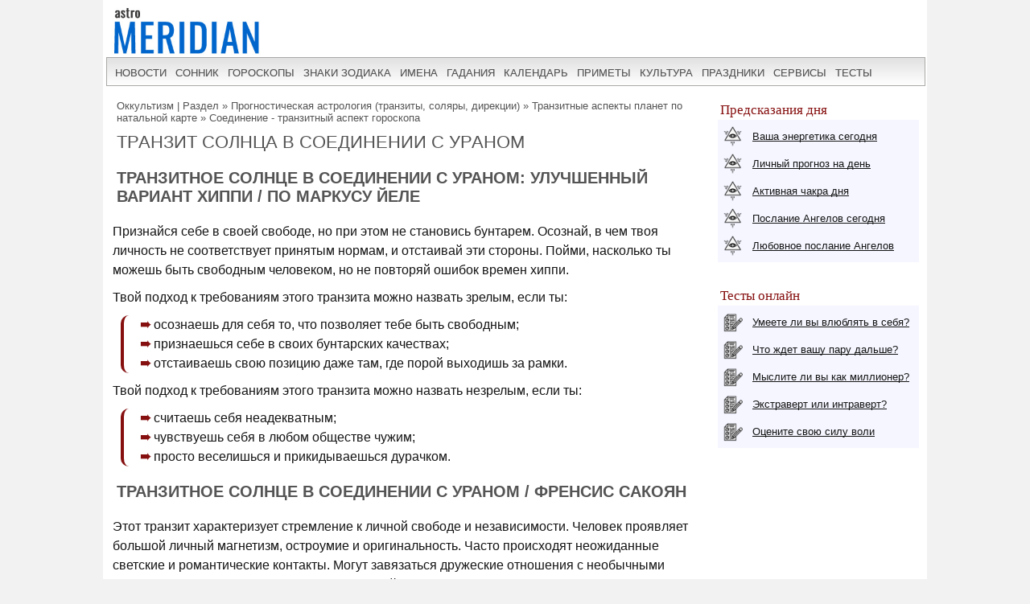

--- FILE ---
content_type: text/html; charset=UTF-8
request_url: https://www.astromeridian.ru/astro/tranzitnoe_solnce_v_soedinenii_s_uranom.html
body_size: 12685
content:
<!DOCTYPE html>
<html lang="ru">
<head>
<title>Транзитное Солнце в соединении с Ураном</title>
<meta http-equiv="Content-Type" content="text/html; charset=UTF-8" />
<meta name="robots" content="noodp" />
<meta name="description" content="Подробное описание транзита Солнца в соединении с Ураном из разных авторских интерпретаций." />
<meta name="viewport" content="width=device-width, initial-scale=1"/>
<link rel="stylesheet" href="https://www.astromeridian.ru/assets/templates/styles_new03_09.css" type="text/css" />
<link rel="canonical" href="https://www.astromeridian.ru/astro/tranzitnoe_solnce_v_soedinenii_s_uranom.html" />
<meta property="og:url" content="https://www.astromeridian.ru/astro/tranzitnoe_solnce_v_soedinenii_s_uranom.html"/>
<meta property="og:type" content="website"/>
<meta property="og:title" content="Транзитное Солнце в соединении с Ураном"/>
<meta property="og:image" content="https://www.astromeridian.ru/assets/images/img/astro.jpg"/>
<link rel="manifest" href="https://www.astromeridian.ru/manifest.json">
<link rel="shortcut icon" href="https://www.astromeridian.ru/assets/templates/amv3/favicon.ico" />
<link rel="apple-touch-icon" sizes="180x180" href="https://www.astromeridian.ru/assets/images/705/150/apple-touch-icon-180x180.png" />
<link rel="icon" type="image/png" href="https://www.astromeridian.ru/assets/images/705/150/favicon-32x32.png" sizes="32x32" />
<link rel="icon" type="image/png" href="https://www.astromeridian.ru/assets/images/705/150/favicon-96x96.png" sizes="96x96" />
<link rel="icon" type="image/png" href="https://www.astromeridian.ru/assets/images/705/150/android-chrome-192x192.png" sizes="192x192" />
<script>window.yaContextCb=window.yaContextCb||[]</script>
<script src="https://yandex.ru/ads/system/context.js" async></script>
<style>
.kol_p{width:auto;margin:0px 5px 2px 5px;background-color:#f5f6ff;border:solid #dfe0ec 1px;padding:0px 4px 0px 4px;font-size:12px;}
table.faza{margin-left:10px;margin-top:10px;margin-bottom:10px;border:2px solid #d1d1d1;font-size:14px;}
table.faza td{border:2px solid #d1d1d1;text-align:left;background-color:#EBEBEB;padding:3px 5px 3px 5px;}
</style>
<script async type="text/javascript" src="//s.luxcdn.com/t/222328/360_light.js"></script>
</head>
<body>
<script async type='text/javascript' src='//s.luxcdn.com/t/222328/360_light.js'></script>
<script class='__lxGc__' type='text/javascript'>
((__lxGc__=window.__lxGc__||{'s':{},'b':0})['s']['_222328']=__lxGc__['s']['_222328']||{'b':{}})['b']['_726099']={'i':__lxGc__.b++};
</script>
<div class="uno_main_container">
<table class="glavn">
<tr><td>
<header>
    <div class="container">
<a href="https://www.astromeridian.ru/" title="astromeridian.ru"><img src="https://www.astromeridian.ru/assets/templates/amv5/images/head.jpg" class="imgmenu" alt="Astromeridian" /></a>
        <label for="toggle-1" class="toggle-menu"><span>МЕНЮ</span><ul><li></li> <li></li> <li></li></ul></label>
       <input type="checkbox" id="toggle-1">
        <nav>
            <ul class="col2">
<li><a href="https://www.astromeridian.ru/news.php">новости</a></li>
<li><a href="https://www.astromeridian.ru/sonnik/">сонник</a></li>
<li><a href="https://www.astromeridian.ru/goroskop/">гороскопы</a></li>
<li><a href="https://www.astromeridian.ru/astro/znaki_zodiaka.html">знаки зодиака</a></li>
<li><a href="https://www.astromeridian.ru/imya/">имена</a></li>
<li><a href="https://www.astromeridian.ru/guess.php">гадания</a></li>
<li><a href="https://www.astromeridian.ru/goroskop/lunnyj_kalendar_na_god.html">календарь</a></li>
<li><a href="https://www.astromeridian.ru/magic/narodnye_primety.html">приметы</a></li>
<li><a href="https://www.astromeridian.ru/magic/">культура</a></li>
<li><a href="https://www.astromeridian.ru/poetry/">праздники</a></li>
<li><a href="https://www.astromeridian.ru/astro/">сервисы</a></li>
<li><a href="https://www.astromeridian.ru/tests/">тесты</a></li>

            </ul>
        </nav>
    </div>
</header>
<script async type='text/javascript' src='//s.luxcdn.com/t/222328/360_light.js'></script>
<script class='__lxGc__' type='text/javascript'>
((__lxGc__=window.__lxGc__||{'s':{},'b':0})['s']['_222328']=__lxGc__['s']['_222328']||{'b':{}})['b']['_728894']={'i':__lxGc__.b++};
</script>
<div id="content" itemscope itemtype="https://schema.org/Article">
<div id="main-content">
<div id="pathway"><span class="B_crumbBox"><span class="B_firstCrumb"><a class="B_homeCrumb" href="/astro/">Оккультизм | Раздел</a></span>  &raquo;  <a class="B_crumb" href="/astro/planety_v_astrologii.html">Прогностическая астрология (транзиты, соляры, дирекции)</a>  &raquo;  <a class="B_crumb" href="/astro/tranzitnie_aspecty.html">Транзитные аспекты планет по натальной карте</a>  &raquo;  <span class="B_lastCrumb"><a class="B_crumb" href="/astro/soedinenie.html">Соединение - транзитный аспект гороскопа</a></span></span></div>

<h1 itemprop="headline">Транзит Солнца в соединении с Ураном</h1>

<div id="articleBody" itemprop="articleBody">
<h2>Транзитное Солнце в соединении с Ураном: улучшенный вариант хиппи / по Маркусу Йеле</h2>
<p>Признайся себе в своей свободе, но при этом не становись бунтарем. Осознай, в чем твоя личность не соответствует принятым нормам, и отстаивай эти стороны. Пойми, насколько ты можешь быть свободным человеком, но не повторяй ошибок времен хиппи.</p>
<!--noindex--><div id="yandex_rtb_R-A-52397-11"></div>
<script>
window.yaContextCb.push(() => {
    Ya.Context.AdvManager.render({
        "blockId": "R-A-52397-11",
        "renderTo": "yandex_rtb_R-A-52397-11"
    })
})
</script><!--/noindex--><p>Твой подход к требованиям этого транзита можно назвать зрелым, если ты:</p>
<ul><li>осознаешь для себя то, что позволяет тебе быть свободным;</li>
<li>признаешься себе в своих бунтарских качествах;</li>
<li>отстаиваешь свою позицию даже там, где порой выходишь за рамки.</ul></li>
<p>Твой подход к требованиям этого транзита можно назвать незрелым, если ты:</p>
<ul><li>считаешь себя неадекватным;</li>
<li>чувствуешь себя в любом обществе чужим;</li>
<li>просто веселишься и прикидываешься дурачком.</ul></li>
<h2>Транзитное Солнце в соединении с Ураном / Френсис Сакоян</h2>
<p>Этот транзит характеризует стремление к личной свободе и независимости. Человек проявляет большой личный магнетизм, остроумие и оригинальность. Часто происходят неожиданные светские и романтические контакты. Могут завязаться дружеские отношения с необычными людьми, особенно теми, кто занимается наукой или оккультизмом. Человек может взять на себя роль лидера среди других людей (друзей) и в организациях. Как только пробуждаются к действию сила воли и личная способность к лидерству, возникают внезапные возможности для реализации личных целей и задач. Друзья могут быть полезными в осуществлении целей и задач человека.</p>
<p>Возможна жажда новых волнующих впечатлений и скука из-за однообразной рутины. Здесь может быть жажда свободы без ответственности, если это соединение получает враждебные соприкосновения от других транзитных планет или поражено в натальном гороскопе.</p>
<p>Это благоприятный период для занятий наукой, техникой и акционерными предприятиями. Человек может увлечься прогрессивными или необычными методами воспитания детей.</p>
<p>В течение этого транзита обычно расширяется уровень сознания. Может возникнуть и расти интерес к астрологии, перевоплощению, парапсихологии и оккультным предметам. Иногда имеет место необычный оккультный или интуитивный опыт. Становится очевидным интуитивное вдохновение в области искусства и других формах творческого выражения.</p>
<p>Часто случается неритмичность в деятельности сердца, хотя это нельзя узнать из кардиограммы.</p>
<h2>Транзитное Солнце в соединении с Ураном: толкование Людмилы Муравьевой</h2>
<p>Транзит Солнца в соединении с натальным Ураном покажется вам временем, когда все можно заново начать. Но не стоит спешить. У вас действительно может поменяться точка зрения по многим вопросам, но это не значит, что прямо сейчас все нужно кардинально менять. Потому что тем самым вы сможете разрушить привычный ход жизни. А это сейчас совершенно не кстати.</p>

<meta itemprop="datePublished" content="2020-10-01T19:29:24+03:00" />
<meta itemprop="dateModified" content="2020-11-13T13:33:46+03:00" />
<meta itemprop="image" content="https://www.astromeridian.ru/assets/images/img/astro.jpg" />
<meta itemscope itemprop="mainEntityOfPage" itemType="https://schema.org/WebPage" itemid="https://www.astromeridian.ru/astro/tranzitnoe_solnce_v_soedinenii_s_uranom.html"/>
<meta itemprop="description" content="Подробное описание транзита Солнца в соединении с Ураном из разных авторских интерпретаций." />
<meta itemprop="url" content="https://www.astromeridian.ru/astro/tranzitnoe_solnce_v_soedinenii_s_uranom.html" />
<p itemprop="author">© <a href="https://www.astromeridian.ru/muraveva_l_v.php">Муравьева Людмила</a> </p>
<div itemprop="publisher" itemscope itemtype="https://schema.org/Organization">
    <div itemprop="logo" itemscope itemtype="https://schema.org/ImageObject">
        <img itemprop="url image" src="https://www.astromeridian.ru/assets/images/705/150/favicon-96x96.png" style="display:none;"/>
        <meta itemprop="width" content="96">
        <meta itemprop="height" content="96">
    </div>
    <meta itemprop="name" content="astromeridian.ru">
    <meta itemprop="telephone" content="+7 928 827 76 37">
    <meta itemprop="address" content="Ставрополь, пр Черноморский, д 29">	
</div>
</div>


<script type="text/javascript" src="https://www.astromeridian.ru/assets/templates/mv/jquery.min.js"></script>
<script async src="https://yastatic.net/share2/share.js"></script>
<div id="share">
<div class="ya-share2" data-curtain data-shape="round" data-services="messenger,vkontakte,odnoklassniki,telegram,whatsapp,pinterest,skype">
</div>
</div>

<button id="btn">ДОБАВИТЬ КОММЕНТАРИЙ</button>
<div id="pText" class="hideText">
<div id="blok_komment">



<div id="form_s"><a name="jf35bb5967"></a>
<h2>Написать комментарий</h2>
<div class="jot-list">

    <p>Обязательные поля помечены символом <b>*</b>.</p>

</div>


<form method="post" action="/astro/tranzitnoe_solnce_v_soedinenii_s_uranom.html#jf35bb5967" class="jot-form">
    <fieldset>
    <input name="JotForm" type="hidden" value="35bb5967552d3790bf50b51c24bad471" />
    <input name="JotNow" type="hidden" value="197766357" />
    <input name="parent" type="hidden" value="" />

    

    
        <label for="name35bb5967552d3790bf50b51c24bad471">Имя:<br />
        <input tabindex="197766358" name="name" type="text" size="40" value="" id="name35bb5967552d3790bf50b51c24bad471" />
        </label>
    <label for="content35bb5967552d3790bf50b51c24bad471">Комментарий: *<br />
    <textarea tabindex="197766361" name="content" cols="50" rows="8" id="content35bb5967552d3790bf50b51c24bad471"></textarea>
    </label><br />

  <div style="width:150px;margin-top: 5px;margin-bottom: 5px;"><a href="/astro/tranzitnoe_solnce_v_soedinenii_s_uranom.html"><img src="https://www.astromeridian.ru/astro/manager/includes/veriword.php?rand=197766357" width="148" height="60" alt="Если вы не можете прочитать код, нажмите на картинку, чтобы обновить её." style="border: 1px solid #003399" /></a></div> <label for="vericode35bb5967552d3790bf50b51c24bad471">Защита от спама - введите код с картинки:<br /><input type="text" name="vericode" style="width:150px;" size="20" id="vericode35bb5967552d3790bf50b51c24bad471" /></label>

    <div style="float:right;width: 100px;"></div><br /><br />
    <input tabindex="197766362" name="submit" id="srbut" type="submit" value="Отправить комментарий" />
     
    </fieldset>
</form></div>
</div>
</div>

</div>
</div>
<div id="right-column">
<div class="box_a">Предсказания дня</div>
<div class="box_d">
<div class="str1"><div class="icon"></div> <a href="https://www.astromeridian.ru/astro/jenergija.html">Ваша энергетика сегодня</a></div>
<div class="str2"><div class="icon"></div> <a href="https://www.astromeridian.ru/astro/lihnii_den.html">Личный прогноз на день</a></div>
<div class="str3"><div class="icon"></div> <a href="https://www.astromeridian.ru/astro/aktivacija_hakr.html">Активная чакра дня</a></div>
<div class="str4"><div class="icon"></div> <a href="https://www.astromeridian.ru/astro/magiheskie_poslanija_angelov.html">Послание Ангелов сегодня</a></div>
<div class="str5"><div class="icon"></div> <a href="https://www.astromeridian.ru/astro/poslanie_angelov.html">Любовное послание Ангелов</a></div></div>
<div style="clear: both;"></div>
<br/>
<div class="box_a">Тесты онлайн</div>
<div class="box_d">
<div class="str6"><div class="icon"></div> <a href="https://www.astromeridian.ru/tests/ps_testi.html?id_test=37">Умеете ли вы влюблять в себя?</a></div>
<div class="str7"><div class="icon"></div> <a href="https://www.astromeridian.ru/tests/ps_testi.html?id_test=12">Что ждет вашу пару дальше?</a></div>
<div class="str8"><div class="icon"></div> <a href="https://www.astromeridian.ru/tests/ps_testi.html?id_test=25">Мыслите ли вы как миллионер?</a></div>
<div class="str9"><div class="icon"></div> <a href="https://www.astromeridian.ru/tests/ps_testi.html?id_test=6">Экстраверт или интраверт?</a></div>
<div class="str10"><div class="icon"></div> <a href="https://www.astromeridian.ru/tests/ps_testi.html?id_test=31">Оцените свою силу воли</a></div></div>
<!--noindex-->
<script async type='text/javascript' src='//s.luxcdn.com/t/222328/360_light.js'></script>
<script class='__lxGc__' type='text/javascript'>
((__lxGc__=window.__lxGc__||{'s':{},'b':0})['s']['_222328']=__lxGc__['s']['_222328']||{'b':{}})['b']['_687992']={'i':__lxGc__.b++};
</script>
<!--/noindex-->

</div>

<br class="clear" />
  
<div id="footer">
<div id="menubottom">
<div class="box">
<p>Гороскопы 2026</p>
<ul>
<li><a href="https://www.astromeridian.ru/horoscope_na_segodnja.php">Гороскоп на сегодня</a></li>
<li><a href="https://www.astromeridian.ru/horoscope_na_zavtra.php">Гороскоп  на завтра</a></li>
<li><a href="https://www.astromeridian.ru/horoscope_na_nedelju.php">Гороскоп на неделю</a></li>
<li><a href="https://www.astromeridian.ru/goroskop/goroskop-na-mecias-2026.html">Гороскопы по месяцам</a></li>
<li><a href="https://www.astromeridian.ru/goroskop/goroskop-na-2026.html">Гороскопы для знаков</a></li>
<li><a href="https://www.astromeridian.ru/goroskop/astrology-2026.html">Астрокалендарь</a></li>
<li><a href="https://www.astromeridian.ru/goroskop/retro-planeti-2026.html">Ретро планеты </a></li>
</ul></div>
<div class="box">
<p>Луна 2026</p>
<ul>
<li><a href="https://www.astromeridian.ru/goroskop/lunnyj_kalendar_na_god.html">Луна сегодня</a></li>
<li><a href="https://www.astromeridian.ru/goroskop/lunniy-kalendar-2026.html">Лунный календарь</a></li>
<li><a href="https://www.astromeridian.ru/goroskop/fazi_luni.html">Лунные фазы</a></li>
<li><a href="https://www.astromeridian.ru/goroskop/lunnyj_kalendar_strijki_volos.html">Календарь стрижек</a></li>
<li><a href="https://www.astromeridian.ru/goroskop/lunnyj_kalendar_ogorodnika.html">Календарь садовода</a></li>
<li><a href="https://www.astromeridian.ru/goroskop/lunnii_kalendar_pokupki.html">Календарь покупок</a></li>
<li><a href="https://www.astromeridian.ru/goroskop/zatmeniya2026.html">Затмения года</a></li>
</ul></div>
<div class="box">
<p>Календари 2026</p>
<ul>
<li><a href="https://www.astromeridian.ru/poetry/"> Праздники сегодня и завтра</a></li>
<li><a href="https://www.astromeridian.ru/poetry/proizvodstvennyj-kalendar-2026.html">Выходные  и рабочие дни</a></li>
<li><a href="https://www.astromeridian.ru/poetry/dni-gorodov.html">Дни городов РФ</a></li>
<li><a href="https://www.astromeridian.ru/poetry/cerkovnye_prazdniki.html">Церковный календарь</a></li>
<li><a href="https://www.astromeridian.ru/magic/narodny_kalendar.html">Народный календарь</a></li>
<li><a href="https://www.astromeridian.ru/magic/narodny_kalendar.html">Языческий календарь </a></li>
<li><a href="https://www.astromeridian.ru/poetry/pozdravlenia.html">Сборник поздравлений</a></li>
<li><a href="https://www.astromeridian.ru/poetry/kogda_prazdniki.html">Сборник праздников</a></li>
</ul></div>
<div class="box">
<p>Онлайн оракул</p>
<ul>
<li><a href="https://www.astromeridian.ru/sonnik/">Cонник с поиском</a></li>
<li><a href="https://www.astromeridian.ru/guess.php">Гадания (все)</a></li>
<li><a href="https://www.astromeridian.ru/tests/">Тесты (разные)</a></li>
<li><a href="https://www.astromeridian.ru/solnehnii_goroskop.php">Солнечный код дня</a></li>
<li><a href="https://www.astromeridian.ru/astro/astrology.html">Предсказания</a></li>
<li><a href="https://www.astromeridian.ru/sc_n_year_pre.php">Нумерология на год</a></li>
<li><a href="https://www.astromeridian.ru/sc_n_mdays_pre.php">Нумерология на день</a></li>
</ul></div>
<div class="box">
<p>Библиотека </p>
<ul>
<li><a href="https://www.astromeridian.ru/imya/">Имена</a></li>
<li><a href="https://www.astromeridian.ru/astro/">Астрология</a></li>
<li><a href="https://www.astromeridian.ru/astro/znach_chisel.html">Нумерология</a></li>
<li><a href="https://www.astromeridian.ru/magic/rituali-obryadi.html">Ритуалы и обряды</a></li>
<li><a href="https://www.astromeridian.ru/magic/zagovor.html">Молитвы и заговоры</a></li>
<li><a href="https://www.astromeridian.ru/magic/mifologija.html">Мифология</a></li>	
<li><a href="https://www.astromeridian.ru/magic/tradicii-i-rituali.html">Традиции</a></li>	
<li><a href="https://www.astromeridian.ru/magic/primeti.html">Приметы</a></li>
<li><a href="https://www.astromeridian.ru/magic/amulet-talisman.html">Талисманы</a></li>
<li><a href="https://www.astromeridian.ru/magic/slovar.html">Эзо словарь</a></li>
</ul></div>


<div style="clear: both;"></div>
<div class="kn_footer2">
<div class="kn_f3">
<a href="https://vk.com/club38024198"  title="vk.com"><svg xmlns="http://www.w3.org/2000/svg" x="0px" y="0px"
width="30" height="30"
viewBox="0 0 30 30"
style=" fill:#000000;">    <path d="M 6 4 C 4.895 4 4 4.895 4 6 L 4 24 C 4 25.105 4.895 26 6 26 L 24 26 C 25.105 26 26 25.105 26 24 L 26 6 C 26 4.895 25.105 4 24 4 L 6 4 z M 11 9 L 14.890625 9 C 16.091625 9 18.990234 9.0355312 18.990234 11.519531 C 18.990234 12.999531 17.979531 13.649844 17.519531 13.839844 L 17.519531 13.900391 C 18.708531 13.900391 20 15.144531 20 16.519531 C 20 17.999531 19.375391 20 15.400391 20 L 11 20 L 11 9 z M 14 11 L 14 13 C 14 13 14.918266 12.990234 15.072266 12.990234 C 15.931266 12.990234 16 12.246359 16 12.068359 C 16 11.953359 15.994063 11 15.039062 11 L 14 11 z M 14 15 L 14 18 C 14 18 15.25 17.978516 15.5 17.978516 C 16.797 17.978516 17 16.867797 17 16.466797 C 17 15.856797 16.672875 15.011719 15.546875 15.011719 C 15.278875 15.011719 14 15 14 15 z"></path></svg></a> 
<a href="https://ru.pinterest.com/astromeridianru/" title="pinterest"><svg xmlns="http://www.w3.org/2000/svg" x="0px" y="0px"
width="30" height="30"
viewBox="0 0 30 30"
style=" fill:#000000;">    <path d="M15,3C8.373,3,3,8.373,3,15c0,5.084,3.163,9.426,7.627,11.174c-0.105-0.949-0.2-2.406,0.042-3.442 c0.218-0.936,1.407-5.965,1.407-5.965s-0.359-0.719-0.359-1.781c0-1.669,0.967-2.914,2.171-2.914c1.024,0,1.518,0.769,1.518,1.69 c0,1.03-0.655,2.569-0.994,3.995c-0.283,1.195,0.599,2.169,1.777,2.169c2.133,0,3.772-2.249,3.772-5.495 c0-2.873-2.064-4.882-5.012-4.882c-3.414,0-5.418,2.561-5.418,5.208c0,1.031,0.397,2.137,0.893,2.739 c0.098,0.119,0.112,0.223,0.083,0.344c-0.091,0.379-0.293,1.194-0.333,1.361c-0.052,0.22-0.174,0.266-0.401,0.16 c-1.499-0.698-2.436-2.889-2.436-4.649c0-3.785,2.75-7.262,7.929-7.262c4.163,0,7.398,2.966,7.398,6.931 c0,4.136-2.608,7.464-6.227,7.464c-1.216,0-2.359-0.632-2.75-1.378c0,0-0.602,2.291-0.748,2.853 c-0.271,1.042-1.002,2.349-1.492,3.146C12.57,26.812,13.763,27,15,27c6.627,0,12-5.373,12-12S21.627,3,15,3z"></path></svg></a>
<a href="https://ok.ru/astromeridian/" title="ok.ru"><svg xmlns="http://www.w3.org/2000/svg" x="0px" y="0px"
width="30" height="30"
viewBox="0 0 30 30"
style=" fill:#000000;">    <path d="M 6 4 C 4.895 4 4 4.895 4 6 L 4 24 C 4 25.105 4.895 26 6 26 L 24 26 C 25.105 26 26 25.105 26 24 L 26 6 C 26 4.895 25.105 4 24 4 L 6 4 z M 14.998047 7 C 17.325047 7 19.216797 8.89275 19.216797 11.21875 C 19.216797 13.54475 17.324047 15.433594 14.998047 15.433594 C 12.672047 15.433594 10.78125 13.541797 10.78125 11.216797 C 10.78125 8.8907969 12.672047 6.999 14.998047 7 z M 14.998047 9.5195312 C 14.063047 9.5195312 13.302734 10.280797 13.302734 11.216797 C 13.302734 12.151797 14.063047 12.912109 14.998047 12.912109 C 15.934047 12.912109 16.695312 12.151797 16.695312 11.216797 C 16.695312 10.280797 15.934047 9.5195312 14.998047 9.5195312 z M 11.794922 15.46875 C 11.948937 15.493813 12.099734 15.550172 12.240234 15.638672 C 13.917234 16.694672 16.080766 16.694672 17.759766 15.638672 C 18.320766 15.284672 19.061062 15.453625 19.414062 16.015625 C 19.766063 16.577625 19.599109 17.320828 19.037109 17.673828 C 18.296109 18.138828 17.49025 18.468203 16.65625 18.658203 L 18.949219 20.951172 C 19.418219 21.419172 19.418219 22.179438 18.949219 22.648438 C 18.480219 23.117438 17.720953 23.117437 17.251953 22.648438 L 15 20.396484 L 12.748047 22.648438 C 12.513047 22.883437 12.205438 23 11.898438 23 C 11.591437 23 11.285781 22.883437 11.050781 22.648438 C 10.581781 22.180438 10.580828 21.418219 11.048828 20.949219 L 13.341797 18.658203 C 12.506797 18.468203 11.701937 18.136875 10.960938 17.671875 C 10.399938 17.318875 10.231938 16.577625 10.585938 16.015625 C 10.850687 15.594125 11.332875 15.393562 11.794922 15.46875 z"></path></svg></a>
<a href="https://t.me/astromeridian" title="telegram"><svg xmlns="http://www.w3.org/2000/svg" x="0px" y="0px"
width="30" height="30"
viewBox="0 0 30 30"
style=" fill:#000000;"><path d="M 25.154297 3.984375 C 24.829241 3.998716 24.526384 4.0933979 24.259766 4.2011719 C 24.010014 4.3016357 23.055766 4.7109106 21.552734 5.3554688 C 20.048394 6.0005882 18.056479 6.855779 15.931641 7.7695312 C 11.681964 9.5970359 6.9042108 11.654169 4.4570312 12.707031 C 4.3650097 12.746607 4.0439208 12.849183 3.703125 13.115234 C 3.3623292 13.381286 3 13.932585 3 14.546875 C 3 15.042215 3.2360676 15.534319 3.5332031 15.828125 C 3.8303386 16.121931 4.144747 16.267067 4.4140625 16.376953 C 5.3912284 16.775666 8.4218473 18.015862 8.9941406 18.25 C 9.195546 18.866983 10.29249 22.222526 10.546875 23.044922 C 10.714568 23.587626 10.874198 23.927519 11.082031 24.197266 C 11.185948 24.332139 11.306743 24.45034 11.453125 24.542969 C 11.511635 24.579989 11.575789 24.608506 11.640625 24.634766 L 11.644531 24.636719 C 11.659471 24.642719 11.67235 24.652903 11.6875 24.658203 C 11.716082 24.668202 11.735202 24.669403 11.773438 24.677734 C 11.925762 24.726927 12.079549 24.757812 12.216797 24.757812 C 12.80196 24.757814 13.160156 24.435547 13.160156 24.435547 L 13.181641 24.419922 L 16.191406 21.816406 L 19.841797 25.269531 C 19.893193 25.342209 20.372542 26 21.429688 26 C 22.057386 26 22.555319 25.685026 22.875 25.349609 C 23.194681 25.014192 23.393848 24.661807 23.478516 24.21875 L 23.478516 24.216797 C 23.557706 23.798129 26.921875 6.5273437 26.921875 6.5273438 L 26.916016 6.5507812 C 27.014496 6.1012683 27.040303 5.6826405 26.931641 5.2695312 C 26.822973 4.8564222 26.536648 4.4608905 26.181641 4.2480469 C 25.826669 4.0352506 25.479353 3.9700339 25.154297 3.984375 z M 24.966797 6.0742188 C 24.961997 6.1034038 24.970391 6.0887279 24.962891 6.1230469 L 24.960938 6.1347656 L 24.958984 6.1464844 C 24.958984 6.1464844 21.636486 23.196371 21.513672 23.845703 C 21.522658 23.796665 21.481573 23.894167 21.439453 23.953125 C 21.379901 23.91208 21.257812 23.859375 21.257812 23.859375 L 21.238281 23.837891 L 16.251953 19.121094 L 12.726562 22.167969 L 13.775391 17.96875 C 13.775391 17.96875 20.331562 11.182109 20.726562 10.787109 C 21.044563 10.471109 21.111328 10.360953 21.111328 10.251953 C 21.111328 10.105953 21.035234 10 20.865234 10 C 20.712234 10 20.506484 10.14875 20.396484 10.21875 C 18.963383 11.132295 12.671823 14.799141 9.8515625 16.439453 C 9.4033769 16.256034 6.2896636 14.981472 5.234375 14.550781 C 5.242365 14.547281 5.2397349 14.548522 5.2480469 14.544922 C 7.6958673 13.491784 12.47163 11.434667 16.720703 9.6074219 C 18.84524 8.6937992 20.838669 7.8379587 22.341797 7.1933594 C 23.821781 6.5586849 24.850125 6.1218894 24.966797 6.0742188 z"></path></svg></a> 
</div>
</div>
<div style="clear: both;"></div>

<div class="ffttrr" style="background:#EBEBEB; width:100%; padding:15px;">
<div style="clear: both;"></div>
<img src="https://www.astromeridian.ru/assets/templates/amv5/images/logo.jpg" width="60" height="50" alt="Логотип" class="indexpage_m3" />
© <a href="https://www.astromeridian.ru">AstroMeridian.ru</a>, 2006–2026.  Возрастная категория сайта: <span class="ogr">12+</span> <br />
Сетевое издание (сайт) зарегистрировано Федеральной службой по надзору в сфере связи, информационных технологий и массовых коммуникаций (Роскомнадзор) 23.05.2019. Свидетельство о регистрации СМИ ЭЛ № ФС 77 - 75795<br />
Главный редактор и учредитель: Муравьева Л.В.  Адрес редакции: 355018, Россия, г. Ставрополь, пр-д Черноморский, д. 29 <br /> 
Телефон редакции: +7 928 827-76-37  Электронная почта: admin@astromeridian.ru<br />
Все права защищены. При полном или частичном использовании материалов ссылка на AstroMeridian.ru обязательна (в интернете - гиперссылка).<br />

<ul class="footer_menu">
<li><a href="https://www.astromeridian.ru/about.php">Редакция</a></li>
<li><a href="https://www.astromeridian.ru/contacts.php">Контакты</a></li>
<li><a href="https://www.astromeridian.ru/law.php">Пользовательское соглашение</a></li>
</ul><br />

<div style="clear: both;"></div>
<!--noindex-->
<script>
btn.onclick = function(){
 pText.classList.toggle('hideText');
 this.innerHTML.indexOf('ДОБАВИТЬ ') >-1 ?  this.innerHTML = "ДОБАВИТЬ КОММЕНТАРИЙ" : 
 this.innerHTML ="ДОБАВИТЬ КОММЕНТАРИЙ";
}
</script>
<!--/noindex-->

<div class="counter_footer">
<div class="counter_f1">

<!--LiveInternet counter--><script>
new Image().src = "https://counter.yadro.ru/hit?r"+
escape(document.referrer)+((typeof(screen)=="undefined")?"":
";s"+screen.width+"*"+screen.height+"*"+(screen.colorDepth?
screen.colorDepth:screen.pixelDepth))+";u"+escape(document.URL)+
";h"+escape(document.title.substring(0,150))+
";"+Math.random();</script><!--/LiveInternet-->

</div>

<div class="counter_f2">
<!-- Yandex.Metrika informer -->
<a href="https://metrika.yandex.ru/stat/?id=36793355&amp;from=informer"
target="_blank" rel="nofollow"><img src="https://informer.yandex.ru/informer/36793355/3_0_ECECECFF_CCCCCCFF_0_uniques"
style="width:88px; height:31px; border:0;" alt="Яндекс.Метрика" title="Яндекс.Метрика: данные за сегодня (просмотры, визиты и уникальные посетители)" class="ym-advanced-informer" data-cid="36793355" data-lang="ru" /></a>
<!-- /Yandex.Metrika informer --><!-- Yandex.Metrika counter -->
<script type="text/javascript" >
   (function(m,e,t,r,i,k,a){m[i]=m[i]||function(){(m[i].a=m[i].a||[]).push(arguments)};
   m[i].l=1*new Date();k=e.createElement(t),a=e.getElementsByTagName(t)[0],k.async=1,k.src=r,a.parentNode.insertBefore(k,a)})
   (window, document, "script", "https://mc.yandex.ru/metrika/tag.js", "ym");

   ym(36793355, "init", {
        clickmap:true,
        trackLinks:true,
        accurateTrackBounce:true
   });
</script><noscript><div><img src="https://mc.yandex.ru/watch/36793355" style="position:absolute; left:-9999px;" alt="" /></div></noscript><!-- /Yandex.Metrika counter -->
</div>
<div class="counter_f3">
</div>

<div class="counter_f4">
</div>
</div>


</div>
</div>
</div>
</td></tr></table>
</div>


<script type="text/javascript">
!function(e,n,t){function s(e,n){return typeof e===n}function o(){var e,n,t,o,a,i,l;for(var r in d)if(d.hasOwnProperty(r)){if(e=[],n=d[r],n.name&&(e.push(n.name.toLowerCase()),n.options&&n.options.aliases&&n.options.aliases.length))for(t=0;t<n.options.aliases.length;t++)e.push(n.options.aliases[t].toLowerCase());for(o=s(n.fn,"function")?n.fn():n.fn,a=0;a<e.length;a++)i=e[a],l=i.split("."),1===l.length?Modernizr[l[0]]=o:(!Modernizr[l[0]]||Modernizr[l[0]]instanceof Boolean||(Modernizr[l[0]]=new Boolean(Modernizr[l[0]])),Modernizr[l[0]][l[1]]=o),f.push((o?"":"no-")+l.join("-"))}}function a(e){var n=p.className,t=Modernizr._config.classPrefix||"";if(u&&(n=n.baseVal),Modernizr._config.enableJSClass){var s=new RegExp("(^|\\s)"+t+"no-js(\\s|$)");n=n.replace(s,"$1"+t+"js$2")}Modernizr._config.enableClasses&&(n+=" "+t+e.join(" "+t),u?p.className.baseVal=n:p.className=n)}function i(){return"function"!=typeof n.createElement?n.createElement(arguments[0]):u?n.createElementNS.call(n,"http://www.w3.org/2000/svg",arguments[0]):n.createElement.apply(n,arguments)}function l(){var e=n.body;return e||(e=i(u?"svg":"body"),e.fake=!0),e}function r(e,t,s,o){var a,r,f,d,c="modernizr",u=i("div"),h=l();if(parseInt(s,10))for(;s--;)f=i("div"),f.id=o?o[s]:c+(s+1),u.appendChild(f);return a=i("style"),a.type="text/css",a.id="s"+c,(h.fake?h:u).appendChild(a),h.appendChild(u),a.styleSheet?a.styleSheet.cssText=e:a.appendChild(n.createTextNode(e)),u.id=c,h.fake&&(h.style.background="",h.style.overflow="hidden",d=p.style.overflow,p.style.overflow="hidden",p.appendChild(h)),r=t(u,e),h.fake?(h.parentNode.removeChild(h),p.style.overflow=d,p.offsetHeight):u.parentNode.removeChild(u),!!r}var f=[],d=[],c={_version:"3.3.1",_config:{classPrefix:"",enableClasses:!0,enableJSClass:!0,usePrefixes:!0},_q:[],on:function(e,n){var t=this;setTimeout(function(){n(t[e])},0)},addTest:function(e,n,t){d.push({name:e,fn:n,options:t})},addAsyncTest:function(e){d.push({name:null,fn:e})}},Modernizr=function(){};Modernizr.prototype=c,Modernizr=new Modernizr;var p=n.documentElement,u="svg"===p.nodeName.toLowerCase(),h=c._config.usePrefixes?" -webkit- -moz- -o- -ms- ".split(" "):["",""];c._prefixes=h;c.testStyles=r;o(),a(f),delete c.addTest,delete c.addAsyncTest;for(var m=0;m<Modernizr._q.length;m++)Modernizr._q[m]();e.Modernizr=Modernizr}(window,document);
</script>

<script type="text/javascript">
function addLink() {
    var body_element = document.getElementsByTagName('body')[0];
    var selection;
    selection = window.getSelection();
    var pagelink = " Скопировано с сайта: <a href='https://www.astromeridian.ru/astro/'>https://www.astromeridian.ru/astro/</a>";
    var copytext = selection + pagelink;
    var newdiv = document.createElement('div');
    newdiv.style.position='absolute';
    newdiv.style.left='-99999px';
    body_element.appendChild(newdiv);
    newdiv.innerHTML = copytext;
    selection.selectAllChildren(newdiv);
    window.setTimeout(function() {
        body_element.removeChild(newdiv);
    },0);
}
document.oncopy = addLink;
</script>

</body>
</html>
